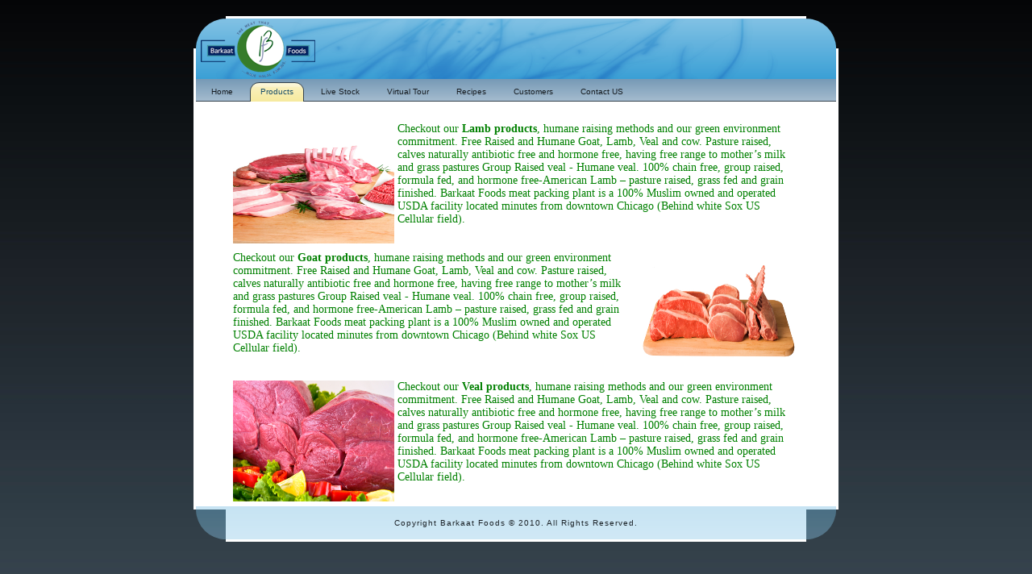

--- FILE ---
content_type: text/html
request_url: http://barkaatfoods.com/Products.html
body_size: 2082
content:
<!DOCTYPE html PUBLIC "-//W3C//DTD XHTML 1.0 Transitional//EN" "http://www.w3.org/TR/xhtml1/DTD/xhtml1-transitional.dtd">
<html xmlns="http://www.w3.org/1999/xhtml" dir="ltr" lang="en-US" xml:lang="en">
<head>
    
    <meta http-equiv="Content-Type" content="text/html; charset=UTF-8" />
    <meta http-equiv="X-UA-Compatible" content="IE=EmulateIE7" />
    <title>Barkaat </title>
    <link rel="stylesheet" href="style.css" type="text/css" media="screen" />
    <!--[if IE 6]><link rel="stylesheet" href="style.ie6.css" type="text/css" media="screen" />
	<![endif]-->
    <!--[if IE 7]><link rel="stylesheet" href="style.ie7.css" type="text/css" media="screen" />
	<![endif]-->

    <link rel="stylesheet" href="Barkaat.css" type="text/css" media="screen" />    
    <script type="text/javascript" src="script.js"></script>

    <style type="text/css">
        .style1
        {
            width: 214px;
            height: 230px;
        }
        .style2
        {
            height: 230px;
        }
    </style>

</head>
<body>
    <div id="art-page-background-simple-gradient">
        <div id="art-page-background-gradient">
        </div>
    </div>
    <div id="art-main">
        <div class="art-sheet">
            <div class="art-sheet-tl">
            </div>
            <div class="art-sheet-tr">
            </div>
            <div class="art-sheet-bl">
            
            </div>
            <div class="art-sheet-br">
            </div>
            <div class="art-sheet-tc">
            </div>
            <div class="art-sheet-bc">
            </div>
            <div class="art-sheet-cl">
            </div>
            <div class="art-sheet-cr">
            </div>
            <div class="art-sheet-cc">
            </div>
            <div class="art-sheet-body">
                <div class="art-header">
                    <div class="art-header-png">
                    </div>
                    <div class="art-header-jpeg">
                    </div>
                </div>
                <div class="art-nav">
                    <div class="l">
                    </div>
                    <div class="r">
                    </div>
                    <ul class="art-menu">
                        <li><a href="index.html"><span class="l"></span><span class="r"></span>
                            <span class="t">Home</span></a></li>
                        <li><a href="Products.html" class="active"><span class="l"></span><span class="r"></span><span class="t">Products</span>
                        </a>
                                                        <ul>
                                <li>
                                    <a href="LambProducts.html">Lamb Products</a>
                                    <a href="GoatProducts.html">Goat Products</a>
                                    <a href="VealProducts.html">Veal Products</a>
                                        
                                </li>
                                </ul>
                              <!--<ul>
                                            <li><a href="LambProducts.html">Lamb Products</a></li>
                                            <li><a href="GoatProducts.html">Goat Products</a></li>
                                            <li><a href="VealProducts.html">Veal Products</a></li>
                                        </ul>  
                              <li><a href="#">Menu Subitem 2</a></li>
                                <li><a href="#">Menu Subitem 3</a></li>
                            </ul>-->
                        </li>
                        <li><a href="LiveStock.html"><span class="l"></span><span class="r"></span><span class="t">Live Stock</span>
                        </a></li>
                        <li><a href="VirtualTour.html"><span class="l"></span><span class="r"></span><span
                            class="t">Virtual Tour</span></a></li>
                        <li><a href="Recipes.html"><span class="l"></span><span class="r"></span><span class="t">Recipes</span>
                        </a></li>
                       <!-- <li>
                            <a href="http://barkaat.btmginc.com/OrderForm.aspx">
                                <span class="l"></span>
                                <span class="r"></span>
                                <span class="t">Online Reservation</span>
                            </a>
                        </li>-->
          <li><a href="Customers.html"><span class="l"></span><span class="r"></span><span
                            class="t">Customers</span> </a></li>              <li><a href="ContactUS.html"><span class="l"></span><span class="r"></span><span
                            class="t">Contact US</span> </a></li>
                    </ul>
                </div>
                <div class="art-content-layout">
                    <div class="art-content-layout-row">
                        <table width="90%" style="font-size:14px" align="center">
                            <tr>
                                <td>
                                    <table>
                                        <tr>
                                            <td colspan="2">
                                                <br />
                                            </td>
                                        </tr>
                                        <tr>
                                            <td align="left">
                                           
                                                 <a href="LambProducts.html"><img src="images/LambMeat.jpg" width="200px" height="150px" /></a>
                                            </td>
                                            <td colspan="2" valign="top" class="Content"><font face= "Times New Roman"; color = "green">
                                                Checkout our <b><font size="larger">Lamb products</font></b>,
                                                humane raising methods and our green environment commitment. Free Raised and Humane
                                                Goat, Lamb, Veal and cow. Pasture raised, calves naturally antibiotic free and hormone
                                                free, having free range to mother’s milk and grass pastures Group Raised veal -
                                                Humane veal. 100% chain free, group raised, formula fed, and hormone free-American
                                                Lamb – pasture raised, grass fed and grain finished. Barkaat Foods meat packing
                                                plant is a 100% Muslim owned and operated USDA facility located minutes from downtown
                                                Chicago (Behind white Sox US Cellular field).
                                                </font>
                                            </td>
                                        </tr>
                                    </table>
                                </td>
                            </tr>
                            <tr>
                                <td>
                                    <table>
                                        <tr>
                                            <td colspan="2" valign="top" class="Content"><font face= "Times New Roman"; color = "green">
                                                Checkout our <b><font size="larger">Goat products</font></b>, 
                                                humane raising methods and our green environment commitment. Free Raised and Humane
                                                Goat, Lamb, Veal and cow. Pasture raised, calves naturally antibiotic free and hormone
                                                free, having free range to mother’s milk and grass pastures Group Raised veal -
                                                Humane veal. 100% chain free, group raised, formula fed, and hormone free-American
                                                Lamb – pasture raised, grass fed and grain finished. Barkaat Foods meat packing
                                                plant is a 100% Muslim owned and operated USDA facility located minutes from downtown
                                                Chicago (Behind white Sox US Cellular field).
                                                </font>
                                            </td>
                                            <td align="left">
                                                <a href="GoatProducts.html"><img src="images/GoatMeat.jpg" width="200px" height="150px" /></a>
                                            </td>
                                        </tr>
                                    </table>
                                </td>
                            </tr>
                             <tr>
                                <td>
                                    <table>
                                        <tr>
                                            <td align="left">
                                                <a href="VealProducts.html"><img src="images/VealMeat.jpg" width="200px" height="150px" /></a>
                                            </td>
                                            <td colspan="2" valign="top" class="Content"><font face= "Times New Roman"; color = "green">
                                                Checkout our <b><font size="larger">Veal products</font></b>,
                                                humane raising methods and our green environment commitment. Free Raised and Humane
                                                Goat, Lamb, Veal and cow. Pasture raised, calves naturally antibiotic free and hormone
                                                free, having free range to mother’s milk and grass pastures Group Raised veal -
                                                Humane veal. 100% chain free, group raised, formula fed, and hormone free-American
                                                Lamb – pasture raised, grass fed and grain finished. Barkaat Foods meat packing
                                                plant is a 100% Muslim owned and operated USDA facility located minutes from downtown
                                                Chicago (Behind white Sox US Cellular field).
                                                </font>
                                            </td>
                                        </tr>
                                    </table>
                                </td>
                            </tr>
                        </table>
                    </div>
                </div>
                <div class="cleared">
                </div>
                <div class="art-footer">
                    <div class="art-footer-inner">
                        <div class="art-footer-text">
                            <p>
                                Copyright Barkaat Foods &copy; 2010. All Rights Reserved.
                            </p>
                        </div>
                    </div>
                    <div class="art-footer-background">
                    </div>
                </div>
                <div class="cleared">
                </div>
            </div>
        </div>
        <div class="cleared">
        </div>
        <p class="art-page-footer">
        </p>
    </div>
</body>
</html>


--- FILE ---
content_type: text/css
request_url: http://barkaatfoods.com/style.css
body_size: 18507
content:
/* begin Page */

/* Generated with Artisteer version 2.4.0.25435, file checksum is E9D5305D. */

body
{
  margin: 0 auto;
  padding: 0;
  background-color: #435360;
  font-family: Tahoma, Arial, Helvetica, Sans-Serif;
  font-style: normal;
  font-weight: normal;
  font-size: 10px;
  color: #212930;
}

h1, h2, h3, h4, h5, h6,
h1 a, h2 a, h3 a, h4 a, h5 a, h6 a
h1 a:hover, h2 a:hover, h3 a:hover, h4 a:hover, h5 a:hover, h6 a:hover
h1 a:visited, h2 a:visited, h3 a:visited, h4 a:visited, h5 a:visited, h6 a:visited,
.art-postheader, .art-postheader a, .art-postheader a:link, .art-postheader a:visited, .art-postheader a:hover,
.art-blockheader .t, .art-vmenublockheader .t, .art-logo-text, .art-logo-text a,
h1.art-logo-name, h1.art-logo-name a, h1.art-logo-name a:link, h1.art-logo-name a:visited, h1.art-logo-name a:hover
{
  font-style: normal;
  text-decoration: none;
  font-family: "Comic Sans MS", Tahoma, Arial, Sans-Serif;
  font-weight: bold;
  font-size: 16px;
  text-align: left;
}

a
{
  text-decoration: underline;
  color: #1F6B93;
}

a:link
{
  text-decoration: underline;
  color: #1F6B93;
}

a:visited, a.visited
{

  color: #60778A;
}

a:hover, a.hover
{
  text-decoration: none;
  color: #298CC2;
}

h1, h1 a, h1 a:link, h1 a:visited, h1 a:hover
{

  color: #1F6B93;
}

h2, h2 a, h2 a:link, h2 a:visited, h2 a:hover
{
  font-size: 14px;
  color: #1F6B93;
}

h3, h3 a, h3 a:link, h3 a:visited, h3 a:hover
{
  font-size: 14px;
  color: #4B7AA0;
}

h4, h4 a, h4 a:link, h4 a:visited, h4 a:hover
{
  font-size: 13px;
  color: #212930;
}

h5, h5 a, h5 a:link, h5 a:visited, h5 a:hover
{
  font-size: 11px;
  color: #212930;
}

h6, h6 a, h6 a:link, h6 a:visited, h6 a:hover
{
  font-size: 10px;
  color: #212930;
}

#art-main
{
  position: relative;
  width: 100%;
  left: 0;
  top: 0;
  cursor:default;
}


#art-page-background-gradient
{
  position: absolute;
  background-image: url('images/page_g.jpg');
  background-repeat: repeat-x;
  top: 0;
  width: 100%;
  height: 900px;

}


#art-page-background-simple-gradient
{
  position: absolute;
  background-image: url('images/page_sg.jpg');
  background-repeat: repeat-x;
  top: 0;
  width: 100%;
  height: 900px;
}

.cleared
{
  float: none;
  clear: both;
  margin: 0;
  padding: 0;
  border: none;
  font-size: 1px;
}

form
{
  padding: 0 !important;
  margin: 0 !important;
}

table.position
{
  position: relative;
  width: 100%;
  table-layout: fixed;
}
/* end Page */

/* begin Box, Sheet */
.art-sheet
{
  position: relative;
  z-index: 0;
  margin: 0 auto;
  width: 800px;
  min-width: 81px;
  min-height: 81px;
}

.art-sheet-body
{
  position: relative;
  z-index: 1;
  padding: 3px;
}

.art-sheet-tr, .art-sheet-tl, .art-sheet-br, .art-sheet-bl, .art-sheet-tc, .art-sheet-bc,.art-sheet-cr, .art-sheet-cl
{
  position: absolute;
  z-index: -1;
}

.art-sheet-tr, .art-sheet-tl, .art-sheet-br, .art-sheet-bl
{
  width: 80px;
  background-image: url('images/sheet_s.png');
}

.art-sheet-tl
{
  top: 0;
  left: 0;
  clip: rect(auto, 40px, 40px, auto);
}

.art-sheet-tr
{
  top: 0;
  right: 0;
  clip: rect(auto, auto, 40px, 40px);
}

.art-sheet-bl
{
  bottom: 0;
  left: 0;
  clip: rect(40px, 40px, auto, auto);
}

.art-sheet-br
{
  bottom: 0;
  right: 0;
  clip: rect(40px, auto, auto, 40px);
}

.art-sheet-tc, .art-sheet-bc
{
  left: 40px;
  right: 40px;
  height: 80px;
  background-image: url('images/sheet_h.png');
}

.art-sheet-tc
{
  top: 0;
  clip: rect(auto, auto, 40px, auto);
}

.art-sheet-bc
{
  bottom: 0;
  clip: rect(40px, auto, auto, auto);
}

.art-sheet-cr, .art-sheet-cl
{
  top: 40px;
  bottom: 40px;
  width: 80px;
  background-image: url('images/sheet_v.png');
}

.art-sheet-cr
{
  right: 0;
  clip: rect(auto, auto, auto, 40px);
}

.art-sheet-cl
{
  left: 0;
  clip: rect(auto, 40px, auto, auto);
}

.art-sheet-cc
{
  position: absolute;
  z-index: -1;
  top: 40px;
  left: 40px;
  right: 40px;
  bottom: 40px;
  background-color: #FFFFFF;
}

.art-sheet
{
  margin-top: 20px !important;
  cursor:auto;
}

#art-page-background-simple-gradient, #art-page-background-gradient, #art-page-background-glare
{
  min-width: 800px;
}

/* end Box, Sheet */

/* begin Header */
div.art-header
{
  margin: 0 auto;
  position: relative;
  z-index: 0;
  width: 794px;
  height: 75px;
  overflow: hidden;
}

div.art-header-png
{
  position: absolute;
  z-index: -2;
  top: 0;
  left: 0;
  width: 794px;
  height: 75px;
  background-image: url('images/header.png');
  background-repeat: no-repeat;
  background-position: left top;
}


/* end Header */

/* begin Menu */
/* menu structure */

.art-menu a, .art-menu a:link, .art-menu a:visited, .art-menu a:hover
{
  text-align: left;
  text-decoration: none;
  outline: none;
  letter-spacing: normal;
  word-spacing: normal;
}

.art-menu, .art-menu ul
{
  margin: 0;
  padding: 0;
  border: 0;
  list-style-type: none;
  display: block;
}

.art-menu li
{
  margin: 0;
  padding: 0;
  border: 0;
  display: block;
  float: left;
  position: relative;
  z-index: 5;
  background: none;
}

.art-menu li:hover
{
  z-index: 10000;
  white-space: normal;
}

.art-menu li li
{
  float: none;
}

.art-menu ul
{
  visibility: hidden;
  position: absolute;
  z-index: 10;
  left: 0;
  top: 0;
  background: none;
}

.art-menu li:hover>ul
{
  visibility: visible;
  top: 100%;
}

.art-menu li li:hover>ul
{
  top: 0;
  left: 100%;
}

.art-menu:after, .art-menu ul:after
{
  content: ".";
  height: 0;
  display: block;
  visibility: hidden;
  overflow: hidden;
  clear: both;
}
.art-menu, .art-menu ul
{
  min-height: 0;
}

.art-menu ul
{
  background-image: url(images/spacer.gif);
  padding: 10px 30px 30px 30px;
  margin: -10px 0 0 -30px;
}

.art-menu ul ul
{
  padding: 30px 30px 30px 10px;
  margin: -30px 0 0 -10px;
}




/* menu structure */

.art-menu
{
  padding: 4px 2px 0 2px;
}

.art-nav
{
  position: relative;
  height: 28px;
  z-index: 100;
}

.art-nav .l, .art-nav .r
{
  position: absolute;
  z-index: -1;
  top: 0;
  height: 28px;
  background-image: url('images/nav.png');
}

.art-nav .l
{
  left: 0;
  right: 0;
}

.art-nav .r
{
  right: 0;
  width: 794px;
  clip: rect(auto, auto, auto, 794px);
}


/* end Menu */

/* begin MenuItem */
.art-menu a
{
  position: relative;
  display: block;
  overflow: hidden;
  height: 24px;
  cursor: pointer;
  text-decoration: none;
}

.art-menu li
{
  margin-right: 4px;
  margin-left: 4px;
}

.art-menu ul li
{
    margin:0;
    clear: both;
}


.art-menu a .r, .art-menu a .l
{
  position: absolute;
  display: block;
  top: 0;
  z-index: -1;
  height: 72px;
  background-image: url('images/menuitem.png');
}

.art-menu a .l
{
  left: 0;
  right: 11px;
}

.art-menu a .r
{
  width: 422px;
  right: 0;
  clip: rect(auto, auto, auto, 411px);
}

.art-menu a .t
{
  margin-right: 10px;
  margin-left: 10px;
  font-size: 10px;
  color: #171C21;
  padding: 0 2px;
  margin: 0 11px;
  line-height: 24px;
  text-align: center;
}

.art-menu a:hover .l, .art-menu a:hover .r
{
  top: -24px;
}

.art-menu li:hover>a .l, .art-menu li:hover>a .r
{
  top: -24px;
}

.art-menu li:hover a .l, .art-menu li:hover a .r
{
  top: -24px;
}
.art-menu a:hover .t
{
  color: #EEF3F7;
}

.art-menu li:hover a .t
{
  color: #EEF3F7;
}

.art-menu li:hover>a .t
{
  color: #EEF3F7;
}


.art-menu a.active .l, .art-menu a.active .r
{
  top: -48px;
}

.art-menu a.active .t
{
  color: #164C69;
}
/* end MenuItem */

/* begin MenuSubItem */
.art-menu ul a
{
  display: block;
  text-align: center;
  white-space: nowrap;
  height: 20px;
  width: 180px;
  overflow: hidden;
  line-height: 20px;
  background-image: url('images/subitem.png');
  background-position: left top;
  background-repeat: repeat-x;
  border-width: 0;
  border-style: solid;
}

.art-nav ul.art-menu ul span, .art-nav ul.art-menu ul span span
{
  display: inline;
  float: none;
  margin: inherit;
  padding: inherit;
  background-image: none;
  text-align: inherit;
  text-decoration: inherit;
}

.art-menu ul a, .art-menu ul a:link, .art-menu ul a:visited, .art-menu ul a:hover, .art-menu ul a:active, .art-nav ul.art-menu ul span, .art-nav ul.art-menu ul span span
{
  text-align: left;
  text-indent: 12px;
  text-decoration: none;
  line-height: 20px;
  color: #F0F2F5;
  margin-right: 10px;
  margin-left: 10px;
  font-size: 10px;
  margin:0;
  padding:0;
}

.art-menu ul li a:hover
{
  color: #F1F5F8;
  background-position: 0 -20px;
}

.art-menu ul li:hover>a
{
  color: #F1F5F8;
  background-position: 0 -20px;
}

.art-nav .art-menu ul li a:hover span, .art-nav .art-menu ul li a:hover span span
{
  color: #F1F5F8;
}

.art-nav .art-menu ul li:hover>a span, .art-nav .art-menu ul li:hover>a span span
{
  color: #F1F5F8;
}


/* end MenuSubItem */

/* begin Layout */
.art-content-layout
{
  display: table;
  padding: 0;
  border: none;
  width: 794px;
}

.art-content-layout .art-content-layout
{
  width: auto;
  margin:0;
}

div.art-content-layout div.art-layout-cell, div.art-content-layout div.art-layout-cell div.art-content-layout div.art-layout-cell
{
   display: table-cell;
}

div.art-layout-cell div.art-layout-cell
{
   display: block;
}

div.art-content-layout-row
{
  display: table-row; 
}

.art-content-layout
{
  table-layout: fixed;
  border-collapse: collapse;
  background-color: Transparent;
  border: none !important;
  padding:0 !important;
}

.art-layout-cell, .art-content-layout-row
{
  background-color: Transparent;
  vertical-align: top;
  text-align: left;
  border: none !important;
  margin:0 !important;
  padding:0 !important;
}
/* end Layout */

/* begin Box, Block, VMenuBlock */
.art-vmenublock
{
  position: relative;
  z-index: 0;
  margin: 0 auto;
  min-width: 1px;
  min-height: 1px;
}

.art-vmenublock-body
{
  position: relative;
  z-index: 1;
  padding: 0;
}

.art-vmenublock-cc
{
  position: absolute;
  z-index: -1;
  top: 0;
  left: 0;
  right: 0;
  bottom: 0;
  background-color: #FFFFFF;
}

.art-vmenublock
{
  margin: 7px;
}

/* end Box, Block, VMenuBlock */

/* begin Box, Box, VMenuBlockContent */
.art-vmenublockcontent
{
  position: relative;
  z-index: 0;
  margin: 0 auto;
  min-width: 1px;
  min-height: 1px;
}

.art-vmenublockcontent-body
{
  position: relative;
  z-index: 1;
  padding: 5px;
}

.art-vmenublockcontent-cc
{
  position: absolute;
  z-index: -1;
  top: 0;
  left: 0;
  right: 0;
  bottom: 0;
  background-color: #FFFFFF;
}

.art-vmenublockcontent
{
  position: relative;
  z-index: 0;
  margin: 0 auto;
  min-width: 1px;
  min-height: 1px;
}

.art-vmenublockcontent-body
{
  position: relative;
  z-index: 1;
  padding: 5px;
}

.art-vmenublockcontent-cc
{
  position: absolute;
  z-index: -1;
  top: 0;
  left: 0;
  right: 0;
  bottom: 0;
  background-color: #FFFFFF;
}

/* end Box, Box, VMenuBlockContent */

/* begin Box, Block */
.art-block
{
  position: relative;
  z-index: 0;
  margin: 0 auto;
  min-width: 1px;
  min-height: 1px;
}

.art-block-body
{
  position: relative;
  z-index: 1;
  padding: 7px;
}


.art-block
{
  margin: 7px;
}

/* end Box, Block */

/* begin Box, BlockContent */
.art-blockcontent
{
  position: relative;
  z-index: 0;
  margin: 0 auto;
  min-width: 1px;
  min-height: 1px;
}

.art-blockcontent-body
{
  position: relative;
  z-index: 1;
  padding: 0;
}


.art-blockcontent-body
{
  color: #212930;
  font-size: 10px;
}

.art-blockcontent-body a:link
{
  color: #1F6B93;

}

.art-blockcontent-body a:visited, .art-blockcontent-body a.visited
{
  color: #8195A7;

}

.art-blockcontent-body a:hover, .art-blockcontent-body a.hover
{
  color: #298CC2;
  text-decoration: none;
}

.art-blockcontent-body ul
{
  list-style-type: none;
  color: #0E3143;
  margin: 0;
  padding: 0;
}

.art-blockcontent-body ul li
{
  line-height: 1.25em;
  padding: 0 0 0 12px;
  background-image: url('images/blockcontentbullets.png');
  background-repeat: no-repeat;
}


/* end Box, BlockContent */

/* begin Button */
.art-button-wrapper .art-button
{
  font-style: normal;
  font-weight: normal;
  font-size: 10px;
  display: inline-block;
  vertical-align: middle;
  white-space: nowrap;
  text-align: left;
  text-decoration: none !important;
  color: #EDF0F2 !important;
  width: auto;
  outline: none;
  border: none;
  background: none;
  line-height: 26px;
  height: 26px;
  margin: 0;
  padding: 0 11px !important;
  overflow: visible;
  cursor: default;
  z-index: 0;
}

.art-button img, .art-button-wrapper img
{
  margin: 0;
  vertical-align: middle;
}

.art-button-wrapper
{
  vertical-align: middle;
  display: inline-block;
  position: relative;
  height: 26px;
  overflow: hidden;
  white-space: nowrap;
  width: auto;
  margin: 0;
  padding: 0;
  z-index: 0;
}

.firefox2 .art-button-wrapper
{
  display: block;
  float: left;
}

input, select, textarea, select
{
  vertical-align: middle;
  font-style: normal;
  font-weight: normal;
  font-size: 10px;
}

.art-block select 
{
    width:96%;
}

.art-button-wrapper.hover .art-button, .art-button:hover
{
  color: #EAF5FB !important;
  text-decoration: none !important;
}

.art-button-wrapper.active .art-button
{
  color: #EEF3F7 !important;
}

.art-button-wrapper .l, .art-button-wrapper .r
{
  display: block;
  position: absolute;
  z-index: -1;
  height: 78px;
  margin: 0;
  padding: 0;
  background-image: url('images/button.png');
}

.art-button-wrapper .l
{
  left: 0;
  right: 13px;
}

.art-button-wrapper .r
{
  width: 419px;
  right: 0;
  clip: rect(auto, auto, auto, 406px);
}

.art-button-wrapper.hover .l, .art-button-wrapper.hover .r
{
  top: -26px;
}

.art-button-wrapper.active .l, .art-button-wrapper.active .r
{
  top: -52px;
}

.art-button-wrapper input
{
  float: none !important;
}
/* end Button */

/* begin Box, Post */
.art-post
{
  position: relative;
  z-index: 0;
  margin: 0 auto;
  min-width: 1px;
  min-height: 1px;
}

.art-post-body
{
  position: relative;
  z-index: 1;
  padding: 7px;
}


.art-post
{
  margin: 8px;
}

a img
{
  border: 0;
}

.art-article img, img.art-article
{
  border: solid 1px #9AB8D0;
  margin: 0;
}

.art-metadata-icons img
{
  border: none;
  vertical-align: middle;
  margin: 2px;
}

.art-article table, table.art-article
{
  border-collapse: collapse;
  margin: 1px;
  width: auto;
}

.art-article table, table.art-article .art-article tr, .art-article th, .art-article td
{
  background-color: Transparent;
}

.art-article th, .art-article td
{
  padding: 2px;
  border: solid 1px #758B9F;
  vertical-align: top;
  text-align: left;
}

.art-article th
{
  text-align: center;
  vertical-align: middle;
  padding: 7px;
}

pre
{
  overflow: auto;
  padding: 0.1em;
}

/* end Box, Post */

/* begin PostHeaderIcon */
.art-postheader
{
  margin: 0.2em 0;
  padding: 0;
  font-size: 14px;
  color: #164C69;
}

.art-postheader a, .art-postheader a:link, .art-postheader a:visited, .art-postheader a:hover
{
  font-size: 14px;
  margin: 0;
  color: #164C69;
}

/* end PostHeaderIcon */

/* begin PostHeader */
.art-postheader a:link
{
  text-align: left;
  text-decoration: none;
  color: #1B5B7E;
}

.art-postheader a:visited, .art-postheader a.visited
{

  color: #5284AD;
}

.art-postheader a:hover, .art-postheader a.hovered
{
  text-decoration: underline;
  color: #298CC2;
}
/* end PostHeader */

/* begin PostContent */
.art-postcontent p
{
  margin: 0.5em 0;
}



.art-postcontent
{
  margin: 0;
}
/* end PostContent */

/* begin PostBullets */
ol, ul
{
  color: #111518;
  margin: 1em 0 1em 2em;
  padding: 0;
  font-size: 10px;
}

li ol, li ul
{
  margin: 0.5em 0 0.5em 2em;
  padding: 0;
}

li
{
  margin: 0.2em 0;
  padding: 0;
}

ul
{
  list-style-type: none;
}

ol
{
  list-style-position: inside;

}



.art-post li
{
  padding: 0 0 0 12px;
  line-height: 1em;
}

.art-post ol li, .art-post ul ol li
{
  background: none;
  padding-left: 0;
}

.art-post ul li, .art-post ol ul li
{
  background-image: url('images/postbullets.png');
  background-repeat: no-repeat;
  padding-left: 12px;
}


/* end PostBullets */

/* begin PostQuote */
blockquote,
blockquote p,
.art-postcontent blockquote p
{
  color: #051219;
  text-align: left;
}

blockquote,
.art-postcontent blockquote
{
  border: solid 1px #9AB8D0;
  margin: 10px 10px 10px 50px;
  padding: 5px 5px 5px 32px;
  background-color: #D7E1EA;
  background-image: url('images/postquote.png');
  background-position: left top;
  background-repeat: no-repeat;
}

/* end PostQuote */

/* begin Footer */
.art-footer
{
  position: relative;
  z-index: 0;
  overflow: hidden;
  width: 794px;
  margin: 0 auto;
}

.art-footer .art-footer-inner
{
  height: 1%;
  position: relative;
  z-index: 0;
  padding: 15px;
  text-align: center;
}

.art-footer .art-footer-background
{
  position: absolute;
  z-index: -1;
  background-repeat: no-repeat;
  background-image: url('images/footer.png');
  width: 794px;
  height: 150px;
  bottom: 0;
  left: 0;
}


.art-rss-tag-icon
{
  position: relative;
  display: block;
  float: left;
  background-image: url('images/rssicon.png');
  background-position: center right;
  background-repeat: no-repeat;
  margin: 0 5px 0 0;
  height: 25px;
  width: 32px;
  cursor: default;
}


.art-footer .art-footer-text p
{
  margin: 0;
}

.art-footer .art-footer-text
{
  display: inline-block;
  color: #1B2227;
  letter-spacing: 1px;
}

.art-footer .art-footer-text a:link
{
  text-decoration: none;
  color: #1B5B7E;

}

.art-footer .art-footer-text a:visited
{
  text-decoration: none;
  color: #2A343C;

}

.art-footer .art-footer-text a:hover
{
  color: #091E2A;
  text-decoration: none;
}
/* end Footer */

/* begin PageFooter */
.art-page-footer, .art-page-footer a, .art-page-footer a:link, .art-page-footer a:visited, .art-page-footer a:hover
{
  font-family: Arial;
  font-size: 10px;
  letter-spacing: normal;
  word-spacing: normal;
  font-style: normal;
  font-weight: normal;
  text-decoration: underline;
  color: #1D658B;
}

.art-page-footer
{
  margin: 1em;
  text-align: center;
  text-decoration: none;
  color: #455563;
}
/* end PageFooter */

/* begin LayoutCell, content */
.art-content-layout .art-content
{
  width: 100%;
}
.art-content-layout .art-content .art-block
{
  background-color: #FFFFFF;
}
/* end LayoutCell, content */




.overview-table .art-layout-cell
{
    width:33%;
}


.overview-table-inner 
{
    margin:10px;
}

table.table
{
    width:100%;
    border-collapse:collapse;
    table-layout:fixed;
    text-align:left;
    vertical-align:top;
}

table.table, table.table tr, table.table td
{
    border:none;
    margin:0;
    padding:0;
    background-color:Transparent;
}

img.image
{
    margin:0;
    padding:0;
    border:none;
}

--- FILE ---
content_type: text/css
request_url: http://barkaatfoods.com/Barkaat.css
body_size: 416
content:
.RecipeHeading
{
    font-size: xx-large;
    /*font-family: Courier;*/
    font-weight: bold;
}
.RecipeContentHeading
{
    text-decoration: underline;
    /*font-family: Courier;*/
    font-weight: bold;
}
.RecipeContent
{
    /*font-family: Courier;*/
    font-size:12px;
}
.RecipeLinks
{
    /*font-family: Courier;*/
    font-size:12px;
}

.Content
{
	font-size:14px;
}

.SectionHeading
{
	font-size:16px;	
}